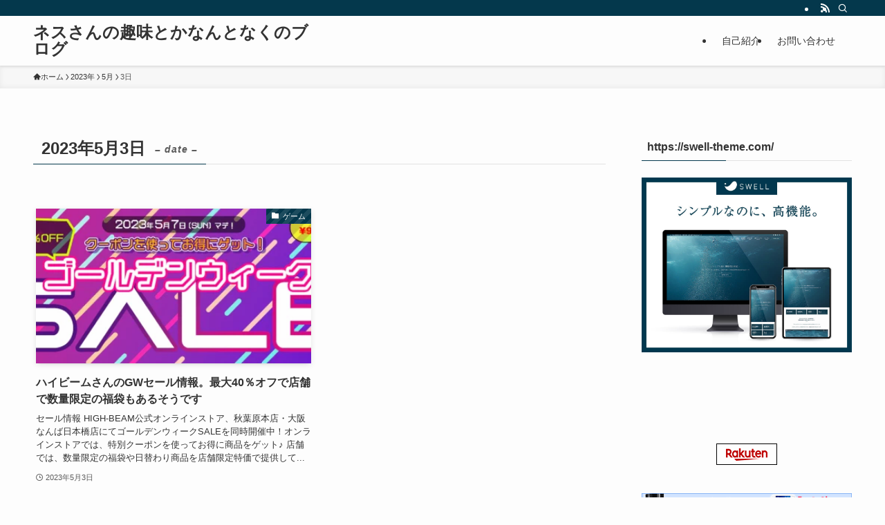

--- FILE ---
content_type: text/html; charset=UTF-8
request_url: https://nesskun1231.com/2023/05/03
body_size: 17805
content:
<!DOCTYPE html>
<html lang="ja" data-loaded="false" data-scrolled="false" data-spmenu="closed">
<head>
<meta charset="utf-8">
<meta name="format-detection" content="telephone=no">
<meta http-equiv="X-UA-Compatible" content="IE=edge">
<meta name="viewport" content="width=device-width, viewport-fit=cover">
<title>2023年5月3日 | ネスさんの趣味とかなんとなくのブログ</title>
<meta name='robots' content='max-image-preview:large' />
<link rel="alternate" type="application/rss+xml" title="ネスさんの趣味とかなんとなくのブログ &raquo; フィード" href="https://nesskun1231.com/feed" />
<link rel="alternate" type="application/rss+xml" title="ネスさんの趣味とかなんとなくのブログ &raquo; コメントフィード" href="https://nesskun1231.com/comments/feed" />

<!-- SEO SIMPLE PACK 3.6.2 -->
<meta name="robots" content="noindex">
<meta name="description" content="2023年5月3日の記事一覧ページです。">
<link rel="canonical" href="https://nesskun1231.com/2023/05/03">
<meta property="og:locale" content="ja_JP">
<meta property="og:type" content="website">
<meta property="og:title" content="2023年5月3日 | ネスさんの趣味とかなんとなくのブログ">
<meta property="og:description" content="2023年5月3日の記事一覧ページです。">
<meta property="og:url" content="https://nesskun1231.com/2023/05/03">
<meta property="og:site_name" content="ネスさんの趣味とかなんとなくのブログ">
<meta name="twitter:card" content="summary">
<!-- Google Analytics (gtag.js) -->
<script async src="https://www.googletagmanager.com/gtag/js?id=G-GQXTD2HYE5"></script>
<script>
	window.dataLayer = window.dataLayer || [];
	function gtag(){dataLayer.push(arguments);}
	gtag("js", new Date());
	gtag("config", "G-GQXTD2HYE5");
</script>
	<!-- / SEO SIMPLE PACK -->

<style id='wp-img-auto-sizes-contain-inline-css' type='text/css'>
img:is([sizes=auto i],[sizes^="auto," i]){contain-intrinsic-size:3000px 1500px}
/*# sourceURL=wp-img-auto-sizes-contain-inline-css */
</style>
<style id='wp-block-library-inline-css' type='text/css'>
:root{--wp-block-synced-color:#7a00df;--wp-block-synced-color--rgb:122,0,223;--wp-bound-block-color:var(--wp-block-synced-color);--wp-editor-canvas-background:#ddd;--wp-admin-theme-color:#007cba;--wp-admin-theme-color--rgb:0,124,186;--wp-admin-theme-color-darker-10:#006ba1;--wp-admin-theme-color-darker-10--rgb:0,107,160.5;--wp-admin-theme-color-darker-20:#005a87;--wp-admin-theme-color-darker-20--rgb:0,90,135;--wp-admin-border-width-focus:2px}@media (min-resolution:192dpi){:root{--wp-admin-border-width-focus:1.5px}}.wp-element-button{cursor:pointer}:root .has-very-light-gray-background-color{background-color:#eee}:root .has-very-dark-gray-background-color{background-color:#313131}:root .has-very-light-gray-color{color:#eee}:root .has-very-dark-gray-color{color:#313131}:root .has-vivid-green-cyan-to-vivid-cyan-blue-gradient-background{background:linear-gradient(135deg,#00d084,#0693e3)}:root .has-purple-crush-gradient-background{background:linear-gradient(135deg,#34e2e4,#4721fb 50%,#ab1dfe)}:root .has-hazy-dawn-gradient-background{background:linear-gradient(135deg,#faaca8,#dad0ec)}:root .has-subdued-olive-gradient-background{background:linear-gradient(135deg,#fafae1,#67a671)}:root .has-atomic-cream-gradient-background{background:linear-gradient(135deg,#fdd79a,#004a59)}:root .has-nightshade-gradient-background{background:linear-gradient(135deg,#330968,#31cdcf)}:root .has-midnight-gradient-background{background:linear-gradient(135deg,#020381,#2874fc)}:root{--wp--preset--font-size--normal:16px;--wp--preset--font-size--huge:42px}.has-regular-font-size{font-size:1em}.has-larger-font-size{font-size:2.625em}.has-normal-font-size{font-size:var(--wp--preset--font-size--normal)}.has-huge-font-size{font-size:var(--wp--preset--font-size--huge)}.has-text-align-center{text-align:center}.has-text-align-left{text-align:left}.has-text-align-right{text-align:right}.has-fit-text{white-space:nowrap!important}#end-resizable-editor-section{display:none}.aligncenter{clear:both}.items-justified-left{justify-content:flex-start}.items-justified-center{justify-content:center}.items-justified-right{justify-content:flex-end}.items-justified-space-between{justify-content:space-between}.screen-reader-text{border:0;clip-path:inset(50%);height:1px;margin:-1px;overflow:hidden;padding:0;position:absolute;width:1px;word-wrap:normal!important}.screen-reader-text:focus{background-color:#ddd;clip-path:none;color:#444;display:block;font-size:1em;height:auto;left:5px;line-height:normal;padding:15px 23px 14px;text-decoration:none;top:5px;width:auto;z-index:100000}html :where(.has-border-color){border-style:solid}html :where([style*=border-top-color]){border-top-style:solid}html :where([style*=border-right-color]){border-right-style:solid}html :where([style*=border-bottom-color]){border-bottom-style:solid}html :where([style*=border-left-color]){border-left-style:solid}html :where([style*=border-width]){border-style:solid}html :where([style*=border-top-width]){border-top-style:solid}html :where([style*=border-right-width]){border-right-style:solid}html :where([style*=border-bottom-width]){border-bottom-style:solid}html :where([style*=border-left-width]){border-left-style:solid}html :where(img[class*=wp-image-]){height:auto;max-width:100%}:where(figure){margin:0 0 1em}html :where(.is-position-sticky){--wp-admin--admin-bar--position-offset:var(--wp-admin--admin-bar--height,0px)}@media screen and (max-width:600px){html :where(.is-position-sticky){--wp-admin--admin-bar--position-offset:0px}}

/*# sourceURL=wp-block-library-inline-css */
</style><style id='global-styles-inline-css' type='text/css'>
:root{--wp--preset--aspect-ratio--square: 1;--wp--preset--aspect-ratio--4-3: 4/3;--wp--preset--aspect-ratio--3-4: 3/4;--wp--preset--aspect-ratio--3-2: 3/2;--wp--preset--aspect-ratio--2-3: 2/3;--wp--preset--aspect-ratio--16-9: 16/9;--wp--preset--aspect-ratio--9-16: 9/16;--wp--preset--color--black: #000;--wp--preset--color--cyan-bluish-gray: #abb8c3;--wp--preset--color--white: #fff;--wp--preset--color--pale-pink: #f78da7;--wp--preset--color--vivid-red: #cf2e2e;--wp--preset--color--luminous-vivid-orange: #ff6900;--wp--preset--color--luminous-vivid-amber: #fcb900;--wp--preset--color--light-green-cyan: #7bdcb5;--wp--preset--color--vivid-green-cyan: #00d084;--wp--preset--color--pale-cyan-blue: #8ed1fc;--wp--preset--color--vivid-cyan-blue: #0693e3;--wp--preset--color--vivid-purple: #9b51e0;--wp--preset--color--swl-main: var(--color_main);--wp--preset--color--swl-main-thin: var(--color_main_thin);--wp--preset--color--swl-gray: var(--color_gray);--wp--preset--color--swl-deep-01: var(--color_deep01);--wp--preset--color--swl-deep-02: var(--color_deep02);--wp--preset--color--swl-deep-03: var(--color_deep03);--wp--preset--color--swl-deep-04: var(--color_deep04);--wp--preset--color--swl-pale-01: var(--color_pale01);--wp--preset--color--swl-pale-02: var(--color_pale02);--wp--preset--color--swl-pale-03: var(--color_pale03);--wp--preset--color--swl-pale-04: var(--color_pale04);--wp--preset--gradient--vivid-cyan-blue-to-vivid-purple: linear-gradient(135deg,rgb(6,147,227) 0%,rgb(155,81,224) 100%);--wp--preset--gradient--light-green-cyan-to-vivid-green-cyan: linear-gradient(135deg,rgb(122,220,180) 0%,rgb(0,208,130) 100%);--wp--preset--gradient--luminous-vivid-amber-to-luminous-vivid-orange: linear-gradient(135deg,rgb(252,185,0) 0%,rgb(255,105,0) 100%);--wp--preset--gradient--luminous-vivid-orange-to-vivid-red: linear-gradient(135deg,rgb(255,105,0) 0%,rgb(207,46,46) 100%);--wp--preset--gradient--very-light-gray-to-cyan-bluish-gray: linear-gradient(135deg,rgb(238,238,238) 0%,rgb(169,184,195) 100%);--wp--preset--gradient--cool-to-warm-spectrum: linear-gradient(135deg,rgb(74,234,220) 0%,rgb(151,120,209) 20%,rgb(207,42,186) 40%,rgb(238,44,130) 60%,rgb(251,105,98) 80%,rgb(254,248,76) 100%);--wp--preset--gradient--blush-light-purple: linear-gradient(135deg,rgb(255,206,236) 0%,rgb(152,150,240) 100%);--wp--preset--gradient--blush-bordeaux: linear-gradient(135deg,rgb(254,205,165) 0%,rgb(254,45,45) 50%,rgb(107,0,62) 100%);--wp--preset--gradient--luminous-dusk: linear-gradient(135deg,rgb(255,203,112) 0%,rgb(199,81,192) 50%,rgb(65,88,208) 100%);--wp--preset--gradient--pale-ocean: linear-gradient(135deg,rgb(255,245,203) 0%,rgb(182,227,212) 50%,rgb(51,167,181) 100%);--wp--preset--gradient--electric-grass: linear-gradient(135deg,rgb(202,248,128) 0%,rgb(113,206,126) 100%);--wp--preset--gradient--midnight: linear-gradient(135deg,rgb(2,3,129) 0%,rgb(40,116,252) 100%);--wp--preset--font-size--small: 0.9em;--wp--preset--font-size--medium: 1.1em;--wp--preset--font-size--large: 1.25em;--wp--preset--font-size--x-large: 42px;--wp--preset--font-size--xs: 0.75em;--wp--preset--font-size--huge: 1.6em;--wp--preset--spacing--20: 0.44rem;--wp--preset--spacing--30: 0.67rem;--wp--preset--spacing--40: 1rem;--wp--preset--spacing--50: 1.5rem;--wp--preset--spacing--60: 2.25rem;--wp--preset--spacing--70: 3.38rem;--wp--preset--spacing--80: 5.06rem;--wp--preset--shadow--natural: 6px 6px 9px rgba(0, 0, 0, 0.2);--wp--preset--shadow--deep: 12px 12px 50px rgba(0, 0, 0, 0.4);--wp--preset--shadow--sharp: 6px 6px 0px rgba(0, 0, 0, 0.2);--wp--preset--shadow--outlined: 6px 6px 0px -3px rgb(255, 255, 255), 6px 6px rgb(0, 0, 0);--wp--preset--shadow--crisp: 6px 6px 0px rgb(0, 0, 0);}:where(.is-layout-flex){gap: 0.5em;}:where(.is-layout-grid){gap: 0.5em;}body .is-layout-flex{display: flex;}.is-layout-flex{flex-wrap: wrap;align-items: center;}.is-layout-flex > :is(*, div){margin: 0;}body .is-layout-grid{display: grid;}.is-layout-grid > :is(*, div){margin: 0;}:where(.wp-block-columns.is-layout-flex){gap: 2em;}:where(.wp-block-columns.is-layout-grid){gap: 2em;}:where(.wp-block-post-template.is-layout-flex){gap: 1.25em;}:where(.wp-block-post-template.is-layout-grid){gap: 1.25em;}.has-black-color{color: var(--wp--preset--color--black) !important;}.has-cyan-bluish-gray-color{color: var(--wp--preset--color--cyan-bluish-gray) !important;}.has-white-color{color: var(--wp--preset--color--white) !important;}.has-pale-pink-color{color: var(--wp--preset--color--pale-pink) !important;}.has-vivid-red-color{color: var(--wp--preset--color--vivid-red) !important;}.has-luminous-vivid-orange-color{color: var(--wp--preset--color--luminous-vivid-orange) !important;}.has-luminous-vivid-amber-color{color: var(--wp--preset--color--luminous-vivid-amber) !important;}.has-light-green-cyan-color{color: var(--wp--preset--color--light-green-cyan) !important;}.has-vivid-green-cyan-color{color: var(--wp--preset--color--vivid-green-cyan) !important;}.has-pale-cyan-blue-color{color: var(--wp--preset--color--pale-cyan-blue) !important;}.has-vivid-cyan-blue-color{color: var(--wp--preset--color--vivid-cyan-blue) !important;}.has-vivid-purple-color{color: var(--wp--preset--color--vivid-purple) !important;}.has-black-background-color{background-color: var(--wp--preset--color--black) !important;}.has-cyan-bluish-gray-background-color{background-color: var(--wp--preset--color--cyan-bluish-gray) !important;}.has-white-background-color{background-color: var(--wp--preset--color--white) !important;}.has-pale-pink-background-color{background-color: var(--wp--preset--color--pale-pink) !important;}.has-vivid-red-background-color{background-color: var(--wp--preset--color--vivid-red) !important;}.has-luminous-vivid-orange-background-color{background-color: var(--wp--preset--color--luminous-vivid-orange) !important;}.has-luminous-vivid-amber-background-color{background-color: var(--wp--preset--color--luminous-vivid-amber) !important;}.has-light-green-cyan-background-color{background-color: var(--wp--preset--color--light-green-cyan) !important;}.has-vivid-green-cyan-background-color{background-color: var(--wp--preset--color--vivid-green-cyan) !important;}.has-pale-cyan-blue-background-color{background-color: var(--wp--preset--color--pale-cyan-blue) !important;}.has-vivid-cyan-blue-background-color{background-color: var(--wp--preset--color--vivid-cyan-blue) !important;}.has-vivid-purple-background-color{background-color: var(--wp--preset--color--vivid-purple) !important;}.has-black-border-color{border-color: var(--wp--preset--color--black) !important;}.has-cyan-bluish-gray-border-color{border-color: var(--wp--preset--color--cyan-bluish-gray) !important;}.has-white-border-color{border-color: var(--wp--preset--color--white) !important;}.has-pale-pink-border-color{border-color: var(--wp--preset--color--pale-pink) !important;}.has-vivid-red-border-color{border-color: var(--wp--preset--color--vivid-red) !important;}.has-luminous-vivid-orange-border-color{border-color: var(--wp--preset--color--luminous-vivid-orange) !important;}.has-luminous-vivid-amber-border-color{border-color: var(--wp--preset--color--luminous-vivid-amber) !important;}.has-light-green-cyan-border-color{border-color: var(--wp--preset--color--light-green-cyan) !important;}.has-vivid-green-cyan-border-color{border-color: var(--wp--preset--color--vivid-green-cyan) !important;}.has-pale-cyan-blue-border-color{border-color: var(--wp--preset--color--pale-cyan-blue) !important;}.has-vivid-cyan-blue-border-color{border-color: var(--wp--preset--color--vivid-cyan-blue) !important;}.has-vivid-purple-border-color{border-color: var(--wp--preset--color--vivid-purple) !important;}.has-vivid-cyan-blue-to-vivid-purple-gradient-background{background: var(--wp--preset--gradient--vivid-cyan-blue-to-vivid-purple) !important;}.has-light-green-cyan-to-vivid-green-cyan-gradient-background{background: var(--wp--preset--gradient--light-green-cyan-to-vivid-green-cyan) !important;}.has-luminous-vivid-amber-to-luminous-vivid-orange-gradient-background{background: var(--wp--preset--gradient--luminous-vivid-amber-to-luminous-vivid-orange) !important;}.has-luminous-vivid-orange-to-vivid-red-gradient-background{background: var(--wp--preset--gradient--luminous-vivid-orange-to-vivid-red) !important;}.has-very-light-gray-to-cyan-bluish-gray-gradient-background{background: var(--wp--preset--gradient--very-light-gray-to-cyan-bluish-gray) !important;}.has-cool-to-warm-spectrum-gradient-background{background: var(--wp--preset--gradient--cool-to-warm-spectrum) !important;}.has-blush-light-purple-gradient-background{background: var(--wp--preset--gradient--blush-light-purple) !important;}.has-blush-bordeaux-gradient-background{background: var(--wp--preset--gradient--blush-bordeaux) !important;}.has-luminous-dusk-gradient-background{background: var(--wp--preset--gradient--luminous-dusk) !important;}.has-pale-ocean-gradient-background{background: var(--wp--preset--gradient--pale-ocean) !important;}.has-electric-grass-gradient-background{background: var(--wp--preset--gradient--electric-grass) !important;}.has-midnight-gradient-background{background: var(--wp--preset--gradient--midnight) !important;}.has-small-font-size{font-size: var(--wp--preset--font-size--small) !important;}.has-medium-font-size{font-size: var(--wp--preset--font-size--medium) !important;}.has-large-font-size{font-size: var(--wp--preset--font-size--large) !important;}.has-x-large-font-size{font-size: var(--wp--preset--font-size--x-large) !important;}
/*# sourceURL=global-styles-inline-css */
</style>

<link rel='stylesheet' id='swell-icons-css' href='https://nesskun1231.com/wp-content/themes/swell/build/css/swell-icons.css?ver=2.16.0' type='text/css' media='all' />
<link rel='stylesheet' id='main_style-css' href='https://nesskun1231.com/wp-content/themes/swell/build/css/main.css?ver=2.16.0' type='text/css' media='all' />
<link rel='stylesheet' id='swell_blocks-css' href='https://nesskun1231.com/wp-content/themes/swell/build/css/blocks.css?ver=2.16.0' type='text/css' media='all' />
<style id='swell_custom-inline-css' type='text/css'>
:root{--swl-fz--content:4vw;--swl-font_family:"游ゴシック体", "Yu Gothic", YuGothic, "Hiragino Kaku Gothic ProN", "Hiragino Sans", Meiryo, sans-serif;--swl-font_weight:500;--color_main:#04384c;--color_text:#333;--color_link:#1176d4;--color_htag:#04384c;--color_bg:#fdfdfd;--color_gradient1:#d8ffff;--color_gradient2:#87e7ff;--color_main_thin:rgba(5, 70, 95, 0.05 );--color_main_dark:rgba(3, 42, 57, 1 );--color_list_check:#04384c;--color_list_num:#04384c;--color_list_good:#86dd7b;--color_list_triangle:#f4e03a;--color_list_bad:#f36060;--color_faq_q:#d55656;--color_faq_a:#6599b7;--color_icon_good:#3cd250;--color_icon_good_bg:#ecffe9;--color_icon_bad:#4b73eb;--color_icon_bad_bg:#eafaff;--color_icon_info:#f578b4;--color_icon_info_bg:#fff0fa;--color_icon_announce:#ffa537;--color_icon_announce_bg:#fff5f0;--color_icon_pen:#7a7a7a;--color_icon_pen_bg:#f7f7f7;--color_icon_book:#787364;--color_icon_book_bg:#f8f6ef;--color_icon_point:#ffa639;--color_icon_check:#86d67c;--color_icon_batsu:#f36060;--color_icon_hatena:#5295cc;--color_icon_caution:#f7da38;--color_icon_memo:#84878a;--color_deep01:#e44141;--color_deep02:#3d79d5;--color_deep03:#63a84d;--color_deep04:#f09f4d;--color_pale01:#fff2f0;--color_pale02:#f3f8fd;--color_pale03:#f1f9ee;--color_pale04:#fdf9ee;--color_mark_blue:#b7e3ff;--color_mark_green:#bdf9c3;--color_mark_yellow:#fcf69f;--color_mark_orange:#ffddbc;--border01:solid 1px var(--color_main);--border02:double 4px var(--color_main);--border03:dashed 2px var(--color_border);--border04:solid 4px var(--color_gray);--card_posts_thumb_ratio:56.25%;--list_posts_thumb_ratio:61.805%;--big_posts_thumb_ratio:56.25%;--thumb_posts_thumb_ratio:61.805%;--blogcard_thumb_ratio:56.25%;--color_header_bg:#fdfdfd;--color_header_text:#333;--color_footer_bg:#fdfdfd;--color_footer_text:#333;--container_size:1200px;--article_size:900px;--logo_size_sp:48px;--logo_size_pc:40px;--logo_size_pcfix:32px;}.swl-cell-bg[data-icon="doubleCircle"]{--cell-icon-color:#ffc977}.swl-cell-bg[data-icon="circle"]{--cell-icon-color:#94e29c}.swl-cell-bg[data-icon="triangle"]{--cell-icon-color:#eeda2f}.swl-cell-bg[data-icon="close"]{--cell-icon-color:#ec9191}.swl-cell-bg[data-icon="hatena"]{--cell-icon-color:#93c9da}.swl-cell-bg[data-icon="check"]{--cell-icon-color:#94e29c}.swl-cell-bg[data-icon="line"]{--cell-icon-color:#9b9b9b}.cap_box[data-colset="col1"]{--capbox-color:#f59b5f;--capbox-color--bg:#fff8eb}.cap_box[data-colset="col2"]{--capbox-color:#5fb9f5;--capbox-color--bg:#edf5ff}.cap_box[data-colset="col3"]{--capbox-color:#2fcd90;--capbox-color--bg:#eafaf2}.red_{--the-btn-color:#f74a4a;--the-btn-color2:#ffbc49;--the-solid-shadow: rgba(185, 56, 56, 1 )}.blue_{--the-btn-color:#338df4;--the-btn-color2:#35eaff;--the-solid-shadow: rgba(38, 106, 183, 1 )}.green_{--the-btn-color:#62d847;--the-btn-color2:#7bf7bd;--the-solid-shadow: rgba(74, 162, 53, 1 )}.is-style-btn_normal{--the-btn-radius:80px}.is-style-btn_solid{--the-btn-radius:80px}.is-style-btn_shiny{--the-btn-radius:80px}.is-style-btn_line{--the-btn-radius:80px}.post_content blockquote{padding:1.5em 2em 1.5em 3em}.post_content blockquote::before{content:"";display:block;width:5px;height:calc(100% - 3em);top:1.5em;left:1.5em;border-left:solid 1px rgba(180,180,180,.75);border-right:solid 1px rgba(180,180,180,.75);}.mark_blue{background:-webkit-linear-gradient(transparent 64%,var(--color_mark_blue) 0%);background:linear-gradient(transparent 64%,var(--color_mark_blue) 0%)}.mark_green{background:-webkit-linear-gradient(transparent 64%,var(--color_mark_green) 0%);background:linear-gradient(transparent 64%,var(--color_mark_green) 0%)}.mark_yellow{background:-webkit-linear-gradient(transparent 64%,var(--color_mark_yellow) 0%);background:linear-gradient(transparent 64%,var(--color_mark_yellow) 0%)}.mark_orange{background:-webkit-linear-gradient(transparent 64%,var(--color_mark_orange) 0%);background:linear-gradient(transparent 64%,var(--color_mark_orange) 0%)}[class*="is-style-icon_"]{color:#333;border-width:0}[class*="is-style-big_icon_"]{border-width:2px;border-style:solid}[data-col="gray"] .c-balloon__text{background:#f7f7f7;border-color:#ccc}[data-col="gray"] .c-balloon__before{border-right-color:#f7f7f7}[data-col="green"] .c-balloon__text{background:#d1f8c2;border-color:#9ddd93}[data-col="green"] .c-balloon__before{border-right-color:#d1f8c2}[data-col="blue"] .c-balloon__text{background:#e2f6ff;border-color:#93d2f0}[data-col="blue"] .c-balloon__before{border-right-color:#e2f6ff}[data-col="red"] .c-balloon__text{background:#ffebeb;border-color:#f48789}[data-col="red"] .c-balloon__before{border-right-color:#ffebeb}[data-col="yellow"] .c-balloon__text{background:#f9f7d2;border-color:#fbe593}[data-col="yellow"] .c-balloon__before{border-right-color:#f9f7d2}.-type-list2 .p-postList__body::after,.-type-big .p-postList__body::after{content: "READ MORE »";}.c-postThumb__cat{background-color:#04384c;color:#fff;background-image: repeating-linear-gradient(-45deg,rgba(255,255,255,.1),rgba(255,255,255,.1) 6px,transparent 6px,transparent 12px)}.post_content h2:where(:not([class^="swell-block-"]):not(.faq_q):not(.p-postList__title)){background:var(--color_htag);padding:.75em 1em;color:#fff}.post_content h2:where(:not([class^="swell-block-"]):not(.faq_q):not(.p-postList__title))::before{position:absolute;display:block;pointer-events:none;content:"";top:-4px;left:0;width:100%;height:calc(100% + 4px);box-sizing:content-box;border-top:solid 2px var(--color_htag);border-bottom:solid 2px var(--color_htag)}.post_content h3:where(:not([class^="swell-block-"]):not(.faq_q):not(.p-postList__title)){padding:0 .5em .5em}.post_content h3:where(:not([class^="swell-block-"]):not(.faq_q):not(.p-postList__title))::before{content:"";width:100%;height:2px;background: repeating-linear-gradient(90deg, var(--color_htag) 0%, var(--color_htag) 29.3%, rgba(150,150,150,.2) 29.3%, rgba(150,150,150,.2) 100%)}.post_content h4:where(:not([class^="swell-block-"]):not(.faq_q):not(.p-postList__title)){padding:0 0 0 16px;border-left:solid 2px var(--color_htag)}.l-header{box-shadow: 0 1px 4px rgba(0,0,0,.12)}.l-header__bar{color:#fff;background:var(--color_main)}.l-header__menuBtn{order:1}.l-header__customBtn{order:3}.c-gnav a::after{background:var(--color_main);width:100%;height:2px;transform:scaleX(0)}.p-spHeadMenu .menu-item.-current{border-bottom-color:var(--color_main)}.c-gnav > li:hover > a::after,.c-gnav > .-current > a::after{transform: scaleX(1)}.c-gnav .sub-menu{color:#333;background:#fff}.l-fixHeader::before{opacity:1}#pagetop{border-radius:50%}.c-widget__title.-spmenu{padding:.5em .75em;border-radius:var(--swl-radius--2, 0px);background:var(--color_main);color:#fff;}.c-widget__title.-footer{padding:.5em}.c-widget__title.-footer::before{content:"";bottom:0;left:0;width:40%;z-index:1;background:var(--color_main)}.c-widget__title.-footer::after{content:"";bottom:0;left:0;width:100%;background:var(--color_border)}.c-secTitle{border-left:solid 2px var(--color_main);padding:0em .75em}.p-spMenu{color:#333}.p-spMenu__inner::before{background:#fdfdfd;opacity:1}.p-spMenu__overlay{background:#000;opacity:0.6}[class*="page-numbers"]{color:#fff;background-color:#dedede}a{text-decoration: none}.l-topTitleArea.c-filterLayer::before{background-color:#000;opacity:0.2;content:""}@media screen and (min-width: 960px){:root{}}@media screen and (max-width: 959px){:root{}.l-header__logo{order:2;text-align:center}}@media screen and (min-width: 600px){:root{--swl-fz--content:16px;}}@media screen and (max-width: 599px){:root{}}@media (min-width: 1108px) {.alignwide{left:-100px;width:calc(100% + 200px);}}@media (max-width: 1108px) {.-sidebar-off .swell-block-fullWide__inner.l-container .alignwide{left:0px;width:100%;}}.l-fixHeader .l-fixHeader__gnav{order:0}[data-scrolled=true] .l-fixHeader[data-ready]{opacity:1;-webkit-transform:translateY(0)!important;transform:translateY(0)!important;visibility:visible}.-body-solid .l-fixHeader{box-shadow:0 2px 4px var(--swl-color_shadow)}.l-fixHeader__inner{align-items:stretch;color:var(--color_header_text);display:flex;padding-bottom:0;padding-top:0;position:relative;z-index:1}.l-fixHeader__logo{align-items:center;display:flex;line-height:1;margin-right:24px;order:0;padding:16px 0}.is-style-btn_normal a,.is-style-btn_shiny a{box-shadow:var(--swl-btn_shadow)}.c-shareBtns__btn,.is-style-balloon>.c-tabList .c-tabList__button,.p-snsCta,[class*=page-numbers]{box-shadow:var(--swl-box_shadow)}.p-articleThumb__img,.p-articleThumb__youtube{box-shadow:var(--swl-img_shadow)}.p-pickupBanners__item .c-bannerLink,.p-postList__thumb{box-shadow:0 2px 8px rgba(0,0,0,.1),0 4px 4px -4px rgba(0,0,0,.1)}.p-postList.-w-ranking li:before{background-image:repeating-linear-gradient(-45deg,hsla(0,0%,100%,.1),hsla(0,0%,100%,.1) 6px,transparent 0,transparent 12px);box-shadow:1px 1px 4px rgba(0,0,0,.2)}.l-header__bar{position:relative;width:100%}.l-header__bar .c-catchphrase{color:inherit;font-size:12px;letter-spacing:var(--swl-letter_spacing,.2px);line-height:14px;margin-right:auto;overflow:hidden;padding:4px 0;white-space:nowrap;width:50%}.l-header__bar .c-iconList .c-iconList__link{margin:0;padding:4px 6px}.l-header__barInner{align-items:center;display:flex;justify-content:flex-end}@media (min-width:960px){.-series .l-header__inner{align-items:stretch;display:flex}.-series .l-header__logo{align-items:center;display:flex;flex-wrap:wrap;margin-right:24px;padding:16px 0}.-series .l-header__logo .c-catchphrase{font-size:13px;padding:4px 0}.-series .c-headLogo{margin-right:16px}.-series-right .l-header__inner{justify-content:space-between}.-series-right .c-gnavWrap{margin-left:auto}.-series-right .w-header{margin-left:12px}.-series-left .w-header{margin-left:auto}}@media (min-width:960px) and (min-width:600px){.-series .c-headLogo{max-width:400px}}.c-gnav .sub-menu a:before,.c-listMenu a:before{-webkit-font-smoothing:antialiased;-moz-osx-font-smoothing:grayscale;font-family:icomoon!important;font-style:normal;font-variant:normal;font-weight:400;line-height:1;text-transform:none}.c-submenuToggleBtn{display:none}.c-listMenu a{padding:.75em 1em .75em 1.5em;transition:padding .25s}.c-listMenu a:hover{padding-left:1.75em;padding-right:.75em}.c-gnav .sub-menu a:before,.c-listMenu a:before{color:inherit;content:"\e921";display:inline-block;left:2px;position:absolute;top:50%;-webkit-transform:translateY(-50%);transform:translateY(-50%);vertical-align:middle}.widget_categories>ul>.cat-item>a,.wp-block-categories-list>li>a{padding-left:1.75em}.c-listMenu .children,.c-listMenu .sub-menu{margin:0}.c-listMenu .children a,.c-listMenu .sub-menu a{font-size:.9em;padding-left:2.5em}.c-listMenu .children a:before,.c-listMenu .sub-menu a:before{left:1em}.c-listMenu .children a:hover,.c-listMenu .sub-menu a:hover{padding-left:2.75em}.c-listMenu .children ul a,.c-listMenu .sub-menu ul a{padding-left:3.25em}.c-listMenu .children ul a:before,.c-listMenu .sub-menu ul a:before{left:1.75em}.c-listMenu .children ul a:hover,.c-listMenu .sub-menu ul a:hover{padding-left:3.5em}.c-gnav li:hover>.sub-menu{opacity:1;visibility:visible}.c-gnav .sub-menu:before{background:inherit;content:"";height:100%;left:0;position:absolute;top:0;width:100%;z-index:0}.c-gnav .sub-menu .sub-menu{left:100%;top:0;z-index:-1}.c-gnav .sub-menu a{padding-left:2em}.c-gnav .sub-menu a:before{left:.5em}.c-gnav .sub-menu a:hover .ttl{left:4px}:root{--color_content_bg:var(--color_bg);}.c-widget__title.-side{padding:.5em}.c-widget__title.-side::before{content:"";bottom:0;left:0;width:40%;z-index:1;background:var(--color_main)}.c-widget__title.-side::after{content:"";bottom:0;left:0;width:100%;background:var(--color_border)}@media screen and (min-width: 960px){:root{}}@media screen and (max-width: 959px){:root{}}@media screen and (min-width: 600px){:root{}}@media screen and (max-width: 599px){:root{}}.swell-block-fullWide__inner.l-container{--swl-fw_inner_pad:var(--swl-pad_container,0px)}@media (min-width:960px){.-sidebar-on .l-content .alignfull,.-sidebar-on .l-content .alignwide{left:-16px;width:calc(100% + 32px)}.swell-block-fullWide__inner.l-article{--swl-fw_inner_pad:var(--swl-pad_post_content,0px)}.-sidebar-on .swell-block-fullWide__inner .alignwide{left:0;width:100%}.-sidebar-on .swell-block-fullWide__inner .alignfull{left:calc(0px - var(--swl-fw_inner_pad, 0))!important;margin-left:0!important;margin-right:0!important;width:calc(100% + var(--swl-fw_inner_pad, 0)*2)!important}}
/*# sourceURL=swell_custom-inline-css */
</style>
<link rel='stylesheet' id='swell-loaded-animation-css' href='https://nesskun1231.com/wp-content/themes/swell/build/css/modules/loaded-animation.css?ver=2.16.0' type='text/css' media='all' />
<link rel='stylesheet' id='swell-parts/footer-css' href='https://nesskun1231.com/wp-content/themes/swell/build/css/modules/parts/footer.css?ver=2.16.0' type='text/css' media='all' />
<link rel='stylesheet' id='swell-page/archive-css' href='https://nesskun1231.com/wp-content/themes/swell/build/css/modules/page/archive.css?ver=2.16.0' type='text/css' media='all' />
<style id='classic-theme-styles-inline-css' type='text/css'>
/*! This file is auto-generated */
.wp-block-button__link{color:#fff;background-color:#32373c;border-radius:9999px;box-shadow:none;text-decoration:none;padding:calc(.667em + 2px) calc(1.333em + 2px);font-size:1.125em}.wp-block-file__button{background:#32373c;color:#fff;text-decoration:none}
/*# sourceURL=/wp-includes/css/classic-themes.min.css */
</style>
<link rel='stylesheet' id='contact-form-7-css' href='https://nesskun1231.com/wp-content/plugins/contact-form-7/includes/css/styles.css?ver=6.1.4' type='text/css' media='all' />
<link rel='stylesheet' id='yyi_rinker_stylesheet-css' href='https://nesskun1231.com/wp-content/plugins/yyi-rinker/css/style.css?v=1.12.0&#038;ver=6.9' type='text/css' media='all' />
<link rel='stylesheet' id='pochipp-front-css' href='https://nesskun1231.com/wp-content/plugins/pochipp/dist/css/style.css?ver=1.18.3' type='text/css' media='all' />
<script type="text/javascript" src="https://nesskun1231.com/wp-includes/js/jquery/jquery.min.js?ver=3.7.1" id="jquery-core-js"></script>
<script type="text/javascript" src="https://nesskun1231.com/wp-content/plugins/yyi-rinker/js/event-tracking.js?v=1.12.0" id="yyi_rinker_event_tracking_script-js"></script>

<noscript><link href="https://nesskun1231.com/wp-content/themes/swell/build/css/noscript.css" rel="stylesheet"></noscript>
<link rel="https://api.w.org/" href="https://nesskun1231.com/wp-json/" /><style>
.yyi-rinker-images {
    display: flex;
    justify-content: center;
    align-items: center;
    position: relative;

}
div.yyi-rinker-image img.yyi-rinker-main-img.hidden {
    display: none;
}

.yyi-rinker-images-arrow {
    cursor: pointer;
    position: absolute;
    top: 50%;
    display: block;
    margin-top: -11px;
    opacity: 0.6;
    width: 22px;
}

.yyi-rinker-images-arrow-left{
    left: -10px;
}
.yyi-rinker-images-arrow-right{
    right: -10px;
}

.yyi-rinker-images-arrow-left.hidden {
    display: none;
}

.yyi-rinker-images-arrow-right.hidden {
    display: none;
}
div.yyi-rinker-contents.yyi-rinker-design-tate  div.yyi-rinker-box{
    flex-direction: column;
}

div.yyi-rinker-contents.yyi-rinker-design-slim div.yyi-rinker-box .yyi-rinker-links {
    flex-direction: column;
}

div.yyi-rinker-contents.yyi-rinker-design-slim div.yyi-rinker-info {
    width: 100%;
}

div.yyi-rinker-contents.yyi-rinker-design-slim .yyi-rinker-title {
    text-align: center;
}

div.yyi-rinker-contents.yyi-rinker-design-slim .yyi-rinker-links {
    text-align: center;
}
div.yyi-rinker-contents.yyi-rinker-design-slim .yyi-rinker-image {
    margin: auto;
}

div.yyi-rinker-contents.yyi-rinker-design-slim div.yyi-rinker-info ul.yyi-rinker-links li {
	align-self: stretch;
}
div.yyi-rinker-contents.yyi-rinker-design-slim div.yyi-rinker-box div.yyi-rinker-info {
	padding: 0;
}
div.yyi-rinker-contents.yyi-rinker-design-slim div.yyi-rinker-box {
	flex-direction: column;
	padding: 14px 5px 0;
}

.yyi-rinker-design-slim div.yyi-rinker-box div.yyi-rinker-info {
	text-align: center;
}

.yyi-rinker-design-slim div.price-box span.price {
	display: block;
}

div.yyi-rinker-contents.yyi-rinker-design-slim div.yyi-rinker-info div.yyi-rinker-title a{
	font-size:16px;
}

div.yyi-rinker-contents.yyi-rinker-design-slim ul.yyi-rinker-links li.amazonkindlelink:before,  div.yyi-rinker-contents.yyi-rinker-design-slim ul.yyi-rinker-links li.amazonlink:before,  div.yyi-rinker-contents.yyi-rinker-design-slim ul.yyi-rinker-links li.rakutenlink:before, div.yyi-rinker-contents.yyi-rinker-design-slim ul.yyi-rinker-links li.yahoolink:before, div.yyi-rinker-contents.yyi-rinker-design-slim ul.yyi-rinker-links li.mercarilink:before {
	font-size:12px;
}

div.yyi-rinker-contents.yyi-rinker-design-slim ul.yyi-rinker-links li a {
	font-size: 13px;
}
.entry-content ul.yyi-rinker-links li {
	padding: 0;
}

div.yyi-rinker-contents .yyi-rinker-attention.attention_desing_right_ribbon {
    width: 89px;
    height: 91px;
    position: absolute;
    top: -1px;
    right: -1px;
    left: auto;
    overflow: hidden;
}

div.yyi-rinker-contents .yyi-rinker-attention.attention_desing_right_ribbon span {
    display: inline-block;
    width: 146px;
    position: absolute;
    padding: 4px 0;
    left: -13px;
    top: 12px;
    text-align: center;
    font-size: 12px;
    line-height: 24px;
    -webkit-transform: rotate(45deg);
    transform: rotate(45deg);
    box-shadow: 0 1px 3px rgba(0, 0, 0, 0.2);
}

div.yyi-rinker-contents .yyi-rinker-attention.attention_desing_right_ribbon {
    background: none;
}
.yyi-rinker-attention.attention_desing_right_ribbon .yyi-rinker-attention-after,
.yyi-rinker-attention.attention_desing_right_ribbon .yyi-rinker-attention-before{
display:none;
}
div.yyi-rinker-use-right_ribbon div.yyi-rinker-title {
    margin-right: 2rem;
}

				</style><!-- Pochipp -->
<style id="pchpp_custom_style">:root{--pchpp-color-inline: #069A8E;--pchpp-color-custom: #5ca250;--pchpp-color-custom-2: #8e59e4;--pchpp-color-amazon: #f99a0c;--pchpp-color-rakuten: #e0423c;--pchpp-color-yahoo: #438ee8;--pchpp-color-mercari: #3c3c3c;--pchpp-inline-bg-color: var(--pchpp-color-inline);--pchpp-inline-txt-color: #fff;--pchpp-inline-shadow: 0 1px 4px -1px rgba(0, 0, 0, 0.2);--pchpp-inline-radius: 0px;--pchpp-inline-width: auto;}</style>
<script id="pchpp_vars">window.pchppVars = {};window.pchppVars.ajaxUrl = "https://nesskun1231.com/wp-admin/admin-ajax.php";window.pchppVars.ajaxNonce = "580a4be581";</script>

<!-- / Pochipp -->
<style type="text/css">.recentcomments a{display:inline !important;padding:0 !important;margin:0 !important;}</style>
<link rel="stylesheet" href="https://nesskun1231.com/wp-content/themes/swell/build/css/print.css" media="print" >
<script data-ad-client="ca-pub-8843339877376665" async src="https://pagead2.googlesyndication.com/pagead/js/adsbygoogle.js"></script>
</head>
<body>
<div id="body_wrap" class="archive date wp-theme-swell -body-solid -index-off -sidebar-on -frame-off" >
<div id="sp_menu" class="p-spMenu -left">
	<div class="p-spMenu__inner">
		<div class="p-spMenu__closeBtn">
			<button class="c-iconBtn -menuBtn c-plainBtn" data-onclick="toggleMenu" aria-label="メニューを閉じる">
				<i class="c-iconBtn__icon icon-close-thin"></i>
			</button>
		</div>
		<div class="p-spMenu__body">
			<div class="c-widget__title -spmenu">
				MENU			</div>
			<div class="p-spMenu__nav">
				<ul class="c-spnav c-listMenu"><li class="menu-item menu-item-type-post_type menu-item-object-page menu-item-339"><a href="https://nesskun1231.com/%e8%87%aa%e5%b7%b1%e7%b4%b9%e4%bb%8b">自己紹介</a></li>
<li class="menu-item menu-item-type-post_type menu-item-object-page menu-item-338"><a href="https://nesskun1231.com/contact-us">お問い合わせ</a></li>
</ul>			</div>
					</div>
	</div>
	<div class="p-spMenu__overlay c-overlay" data-onclick="toggleMenu"></div>
</div>
<header id="header" class="l-header -series -series-right" data-spfix="1">
	<div class="l-header__bar pc_">
	<div class="l-header__barInner l-container">
		<div class="c-catchphrase"></div><ul class="c-iconList">
						<li class="c-iconList__item -rss">
						<a href="https://nesskun1231.com/feed" target="_blank" rel="noopener" class="c-iconList__link u-fz-14 hov-flash" aria-label="rss">
							<i class="c-iconList__icon icon-rss" role="presentation"></i>
						</a>
					</li>
									<li class="c-iconList__item -search">
						<button class="c-iconList__link c-plainBtn u-fz-14 hov-flash" data-onclick="toggleSearch" aria-label="検索">
							<i class="c-iconList__icon icon-search" role="presentation"></i>
						</button>
					</li>
				</ul>
	</div>
</div>
	<div class="l-header__inner l-container">
		<div class="l-header__logo">
			<div class="c-headLogo -txt"><a href="https://nesskun1231.com/" title="ネスさんの趣味とかなんとなくのブログ" class="c-headLogo__link" rel="home">ネスさんの趣味とかなんとなくのブログ</a></div>					</div>
		<nav id="gnav" class="l-header__gnav c-gnavWrap">
					<ul class="c-gnav">
			<li class="menu-item menu-item-type-post_type menu-item-object-page menu-item-339"><a href="https://nesskun1231.com/%e8%87%aa%e5%b7%b1%e7%b4%b9%e4%bb%8b"><span class="ttl">自己紹介</span></a></li>
<li class="menu-item menu-item-type-post_type menu-item-object-page menu-item-338"><a href="https://nesskun1231.com/contact-us"><span class="ttl">お問い合わせ</span></a></li>
					</ul>
			</nav>
		<div class="w-header pc_"><div class="w-header__inner"><div id="swell_ad_widget-2" class="w-header__item widget_swell_ad_widget"></div></div></div><div class="l-header__customBtn sp_">
			<button class="c-iconBtn c-plainBtn" data-onclick="toggleSearch" aria-label="検索ボタン">
			<i class="c-iconBtn__icon icon-search"></i>
					</button>
	</div>
<div class="l-header__menuBtn sp_">
	<button class="c-iconBtn -menuBtn c-plainBtn" data-onclick="toggleMenu" aria-label="メニューボタン">
		<i class="c-iconBtn__icon icon-menu-thin"></i>
			</button>
</div>
	</div>
	</header>
<div id="fix_header" class="l-fixHeader -series -series-right">
	<div class="l-fixHeader__inner l-container">
		<div class="l-fixHeader__logo">
			<div class="c-headLogo -txt"><a href="https://nesskun1231.com/" title="ネスさんの趣味とかなんとなくのブログ" class="c-headLogo__link" rel="home">ネスさんの趣味とかなんとなくのブログ</a></div>		</div>
		<div class="l-fixHeader__gnav c-gnavWrap">
					<ul class="c-gnav">
			<li class="menu-item menu-item-type-post_type menu-item-object-page menu-item-339"><a href="https://nesskun1231.com/%e8%87%aa%e5%b7%b1%e7%b4%b9%e4%bb%8b"><span class="ttl">自己紹介</span></a></li>
<li class="menu-item menu-item-type-post_type menu-item-object-page menu-item-338"><a href="https://nesskun1231.com/contact-us"><span class="ttl">お問い合わせ</span></a></li>
					</ul>
			</div>
	</div>
</div>
<div id="breadcrumb" class="p-breadcrumb -bg-on"><ol class="p-breadcrumb__list l-container"><li class="p-breadcrumb__item"><a href="https://nesskun1231.com/" class="p-breadcrumb__text"><span class="__home icon-home"> ホーム</span></a></li><li class="p-breadcrumb__item"><a href="https://nesskun1231.com/2023" class="p-breadcrumb__text"><span>2023年</span></a></li><li class="p-breadcrumb__item"><a href="https://nesskun1231.com/2023/05" class="p-breadcrumb__text"><span>5月</span></a></li><li class="p-breadcrumb__item"><span class="p-breadcrumb__text">3日</span></li></ol></div><div id="content" class="l-content l-container" >
<main id="main_content" class="l-mainContent l-article">
	<div class="l-mainContent__inner">
		<h1 class="c-pageTitle" data-style="b_bottom"><span class="c-pageTitle__inner">2023年5月3日<small class="c-pageTitle__subTitle u-fz-14">– date –</small></span></h1>		<div class="p-archiveContent u-mt-40">
			<ul class="p-postList -type-card -pc-col3 -sp-col1"><li class="p-postList__item">
	<a href="https://nesskun1231.com/%e3%83%8f%e3%82%a4%e3%83%93%e3%83%bc%e3%83%a0%e3%81%95%e3%82%93%e3%81%aegw%e3%82%bb%e3%83%bc%e3%83%ab%e6%83%85%e5%a0%b1" class="p-postList__link">
		<div class="p-postList__thumb c-postThumb">
	<figure class="c-postThumb__figure">
		<img width="1024" height="277"  src="[data-uri]" alt="" class="c-postThumb__img u-obf-cover lazyload" sizes="(min-width: 960px) 400px, 100vw" data-src="https://nesskun1231.com/wp-content/uploads/2023/05/HB_TOPbanner_pc_GWSALE-1024x277.webp" data-srcset="https://nesskun1231.com/wp-content/uploads/2023/05/HB_TOPbanner_pc_GWSALE-1024x277.webp 1024w, https://nesskun1231.com/wp-content/uploads/2023/05/HB_TOPbanner_pc_GWSALE-300x81.webp 300w, https://nesskun1231.com/wp-content/uploads/2023/05/HB_TOPbanner_pc_GWSALE-768x208.webp 768w, https://nesskun1231.com/wp-content/uploads/2023/05/HB_TOPbanner_pc_GWSALE.webp 1440w" data-aspectratio="1024/277" ><noscript><img src="https://nesskun1231.com/wp-content/uploads/2023/05/HB_TOPbanner_pc_GWSALE-1024x277.webp" class="c-postThumb__img u-obf-cover" alt=""></noscript>	</figure>
			<span class="c-postThumb__cat icon-folder" data-cat-id="1">ゲーム</span>
	</div>
					<div class="p-postList__body">
				<h2 class="p-postList__title">ハイビームさんのGWセール情報。最大40％オフで店舗で数量限定の福袋もあるそうです</h2>									<div class="p-postList__excerpt">
						セール情報 HIGH-BEAM公式オンラインストア、秋葉原本店・大阪なんば日本橋店にてゴールデンウィークSALEを同時開催中！オンラインストアでは、特別クーポンを使ってお得に商品をゲット♪ 店舗では、数量限定の福袋や日替わり商品を店舗限定特価で提供して...					</div>
								<div class="p-postList__meta">
					<div class="p-postList__times c-postTimes u-thin">
	<time class="c-postTimes__posted icon-posted" datetime="2023-05-03" aria-label="公開日">2023年5月3日</time></div>
				</div>
			</div>
			</a>
</li>
</ul><div class="c-pagination">
<span class="page-numbers current">1</span></div>
		</div>
	</div>
</main>
<aside id="sidebar" class="l-sidebar">
	<div id="swell_promotion_banner-5" class="c-widget widget_swell_promotion_banner"><div class="c-widget__title -side">https://swell-theme.com/</div>		<div class="c-prBanner">
			<a class="c-prBanner__link" href="https://swell-theme.com" rel="nofollow" referrerpolicy="no-referrer-when-downgrade">
			<img src="https://nesskun1231.com/wp-content/themes/swell/assets/img/swell_pr_banner_202111.jpg" class="c-prBanner__img" alt="シンプル美と機能性を両立させた、国内最高峰のWordPressテーマ『SWELL』" width="900" height="750" loading="lazy">
			</a>
		</div>
	</div><div id="swell_ad_widget-33" class="c-widget widget_swell_ad_widget"><iframe src="https://rcm-fe.amazon-adsystem.com/e/cm?o=9&p=288&l=ur1&category=consumables&banner=1TF5C6ZN1WJAS26EX6G2&f=ifr&linkID=dfca17d2c0f546746898fefc84cc754d&t=nesskun123102-22&tracking_id=nesskun123102-22" width="320" height="50" scrolling="no" border="0" marginwidth="0" style="border:none;" frameborder="0" sandbox="allow-scripts allow-same-origin allow-popups allow-top-navigation-by-user-activation"></iframe></div><div id="swell_ad_widget-32" class="c-widget widget_swell_ad_widget"><a href="//af.moshimo.com/af/c/click?a_id=3357887&p_id=54&pc_id=54&pl_id=616&guid=ON" rel="nofollow" referrerpolicy="no-referrer-when-downgrade"><img src="//image.moshimo.com/af-img/0032/000000000616.gif" width="88" height="31" style="border:none;"></a><img src="//i.moshimo.com/af/i/impression?a_id=3357887&p_id=54&pc_id=54&pl_id=616" width="1" height="1" style="border:none;"></div><div id="swell_ad_widget-31" class="c-widget widget_swell_ad_widget"><a href="//af.moshimo.com/af/c/click?a_id=3357886&p_id=1225&pc_id=1925&pl_id=19140&guid=ON" rel="nofollow" referrerpolicy="no-referrer-when-downgrade"><img src="//image.moshimo.com/af-img/0349/000000019140.gif" width="468" height="60" style="border:none;"></a><img src="//i.moshimo.com/af/i/impression?a_id=3357886&p_id=1225&pc_id=1925&pl_id=19140" width="1" height="1" style="border:none;"></div><div id="calendar-2" class="c-widget widget_calendar"><div id="calendar_wrap" class="calendar_wrap"><table id="wp-calendar" class="wp-calendar-table">
	<caption>2023年5月</caption>
	<thead>
	<tr>
		<th scope="col" aria-label="月曜日">月</th>
		<th scope="col" aria-label="火曜日">火</th>
		<th scope="col" aria-label="水曜日">水</th>
		<th scope="col" aria-label="木曜日">木</th>
		<th scope="col" aria-label="金曜日">金</th>
		<th scope="col" aria-label="土曜日">土</th>
		<th scope="col" aria-label="日曜日">日</th>
	</tr>
	</thead>
	<tbody>
	<tr><td><a href="https://nesskun1231.com/2023/05/01" aria-label="2023年5月1日 に投稿を公開">1</a></td><td>2</td><td><a href="https://nesskun1231.com/2023/05/03" aria-label="2023年5月3日 に投稿を公開">3</a></td><td>4</td><td>5</td><td>6</td><td>7</td>
	</tr>
	<tr>
		<td>8</td><td>9</td><td>10</td><td><a href="https://nesskun1231.com/2023/05/11" aria-label="2023年5月11日 に投稿を公開">11</a></td><td>12</td><td>13</td><td>14</td>
	</tr>
	<tr>
		<td>15</td><td>16</td><td>17</td><td>18</td><td>19</td><td>20</td><td>21</td>
	</tr>
	<tr>
		<td>22</td><td>23</td><td>24</td><td>25</td><td>26</td><td>27</td><td>28</td>
	</tr>
	<tr>
		<td><a href="https://nesskun1231.com/2023/05/29" aria-label="2023年5月29日 に投稿を公開">29</a></td><td>30</td><td>31</td>
		<td class="pad" colspan="4">&nbsp;</td>
	</tr>
	</tbody>
	</table><nav aria-label="前と次の月" class="wp-calendar-nav">
		<span class="wp-calendar-nav-prev"><a href="https://nesskun1231.com/2023/04">&laquo; 4月</a></span>
		<span class="pad">&nbsp;</span>
		<span class="wp-calendar-nav-next"><a href="https://nesskun1231.com/2023/06">6月 &raquo;</a></span>
	</nav></div></div><div id="swell_ad_widget-30" class="c-widget widget_swell_ad_widget"><a target='_blank' href='https://www.banggood.com/marketing-spring-trendy-sale-new-releases/tid-42659.html?utmid=22050&utm_content=hilda&bid=56668&utm_design=124&p=WC222051070486202102&custlinkid=1790146'><img src='https://img.staticbg.com/deals/affiliate_member_banner_new/202203/09/20220309020701_686.jpg' alt='' ></a></div><div id="search-2" class="c-widget widget_search"><form role="search" method="get" class="c-searchForm" action="https://nesskun1231.com/" role="search">
	<input type="text" value="" name="s" class="c-searchForm__s s" placeholder="検索" aria-label="検索ワード">
	<button type="submit" class="c-searchForm__submit icon-search hov-opacity u-bg-main" value="search" aria-label="検索を実行する"></button>
</form>
</div><div id="recent-posts-2" class="c-widget widget_recent_entries"><div class="c-widget__title -side">最近の投稿</div><ul>				<li>
					<a href="https://nesskun1231.com/%e3%80%8cayaneo-pocket-s-mini-konkr-fit-windws%e7%89%88%e3%80%8d%e7%99%ba%e8%a1%a8%e3%81%a0%e3%81%9d%e3%81%86%e3%81%a7%e3%81%99%e3%80%82">
						「AYANEO Pocket S Mini &amp; KONKR FIT Windws版」発表だそうです。											</a>
				</li>
							<li>
					<a href="https://nesskun1231.com/%e3%80%8conexplayer-super-x%e3%80%8d%e5%9b%bd%e5%86%85%e6%ad%a3%e8%a6%8f%e7%89%88%e3%81%ae%e5%8f%96%e3%82%8a%e6%89%b1%e3%81%84%e3%81%8c%e5%a7%8b%e3%81%be%e3%81%a3%e3%81%9f%e3%82%88%e3%81%86%e3%81%a7">
						「OneXPlayer Super X」国内正規版の取り扱いが始まったようです。											</a>
				</li>
							<li>
					<a href="https://nesskun1231.com/umpc%e3%81%a7%e4%bd%bf%e3%81%88%e3%82%8b%e3%82%b9%e3%82%bf%e3%83%b3%e3%83%89%e3%81%a8%e3%83%89%e3%83%83%e3%82%ad%e3%83%b3%e3%82%b0%e3%82%b9%e3%83%86%e3%83%bc%e3%82%b7%e3%83%a7%e3%83%b3%e3%81%a8">
						UMPCで使えるスタンドとドッキングステーションと充電器など											</a>
				</li>
							<li>
					<a href="https://nesskun1231.com/%e3%83%a1%e3%83%a2%e3%83%aa%e9%ab%98%e9%a8%b0%e7%9b%b8%e5%a0%b4%e3%81%ab%e6%8c%91%e6%88%a6%ef%bc%81%e3%80%8c%e3%83%8f%e3%82%a4%e3%83%93%e3%83%bc%e3%83%a02026%e5%b9%b4-%e6%96%b0%e6%98%a5%e7%a6%8f">
						メモリ高騰相場に挑戦！「ハイビーム2026年 新春福袋」を発売。2026年1月4日（日）12時より											</a>
				</li>
							<li>
					<a href="https://nesskun1231.com/%e3%80%8conexplayer-x1-air%e3%80%8d%e3%83%ac%e3%83%93%e3%83%a5%e3%83%bc%e3%80%82%e6%98%af%e5%bb%b6%e6%bb%9e%e7%9a%84%e3%81%ab%e3%83%90%e3%83%bc%e3%82%b8%e3%83%a7%e3%83%b3%e3%82%a2%e3%83%83%e3%83%97">
						「OneXPlayer X1 Air」レビュー。全体的にバージョンアップしていて尚且つ最新のインテルCPUを搭載だそうです。											</a>
				</li>
			</ul></div><div id="categories-3" class="c-widget c-listMenu widget_categories"><div class="c-widget__title -side">カテゴリー</div>
			<ul>
					<li class="cat-item cat-item-33"><a href="https://nesskun1231.com/お問い合わせ/contact-form-7">Contact Form 7</a>
</li>
	<li class="cat-item cat-item-701"><a href="https://nesskun1231.com/お問い合わせ/umpc">UMPC</a>
</li>
	<li class="cat-item cat-item-30"><a href="https://nesskun1231.com/お問い合わせ/%e3%82%ac%e3%82%b8%e3%82%a7%e3%83%83%e3%83%88">ガジェット</a>
</li>
	<li class="cat-item cat-item-1"><a href="https://nesskun1231.com/お問い合わせ/uncategorized">ゲーム</a>
</li>
	<li class="cat-item cat-item-6"><a href="https://nesskun1231.com/お問い合わせ/%e3%83%8e%e3%83%bc%e3%83%88pc">ノートPC</a>
</li>
	<li class="cat-item cat-item-16"><a href="https://nesskun1231.com/お問い合わせ/%e9%80%9a%e8%b2%a9">通販</a>
</li>
			</ul>

			</div><div id="tag_cloud-5" class="c-widget widget_tag_cloud"><div class="c-widget__title -side">タグ</div><div class="tagcloud"><a href="https://nesskun1231.com/contact-form/ayaneo2" class="tag-cloud-link hov-flash-up tag-link-673 tag-link-position-1" style="font-size: 15.304347826087pt;" aria-label="AYANEO2 (65個の項目)">AYANEO2<span class="tag-link-count"> (65)</span></a>
<a href="https://nesskun1231.com/contact-form/ayaneo-2" class="tag-cloud-link hov-flash-up tag-link-610 tag-link-position-2" style="font-size: 9.4202898550725pt;" aria-label="AYANEO 2 (33個の項目)">AYANEO 2<span class="tag-link-count"> (33)</span></a>
<a href="https://nesskun1231.com/contact-form/ayaneo2-%e3%83%ac%e3%83%93%e3%83%a5%e3%83%bc" class="tag-cloud-link hov-flash-up tag-link-680 tag-link-position-3" style="font-size: 8.4057971014493pt;" aria-label="AYANEO2 レビュー (29個の項目)">AYANEO2 レビュー<span class="tag-link-count"> (29)</span></a>
<a href="https://nesskun1231.com/contact-form/aya-neo-2021-pro-retro-power" class="tag-cloud-link hov-flash-up tag-link-554 tag-link-position-4" style="font-size: 8.4057971014493pt;" aria-label="AYA NEO 2021 Pro Retro Power (29個の項目)">AYA NEO 2021 Pro Retro Power<span class="tag-link-count"> (29)</span></a>
<a href="https://nesskun1231.com/contact-form/aya-neo-2021-pro-%e3%83%ac%e3%83%88%e3%83%ad%e3%83%91%e3%83%af%e3%83%bc" class="tag-cloud-link hov-flash-up tag-link-553 tag-link-position-5" style="font-size: 8.4057971014493pt;" aria-label="AYA NEO 2021 Pro レトロパワー (29個の項目)">AYA NEO 2021 Pro レトロパワー<span class="tag-link-count"> (29)</span></a>
<a href="https://nesskun1231.com/contact-form/ayaneo-air" class="tag-cloud-link hov-flash-up tag-link-609 tag-link-position-6" style="font-size: 11.04347826087pt;" aria-label="AYANEO AIR (40個の項目)">AYANEO AIR<span class="tag-link-count"> (40)</span></a>
<a href="https://nesskun1231.com/contact-form/ayaneo-air-plus" class="tag-cloud-link hov-flash-up tag-link-697 tag-link-position-7" style="font-size: 10.63768115942pt;" aria-label="AYANEO AIR Plus (38個の項目)">AYANEO AIR Plus<span class="tag-link-count"> (38)</span></a>
<a href="https://nesskun1231.com/contact-form/ayaneo-air-retro-power" class="tag-cloud-link hov-flash-up tag-link-657 tag-link-position-8" style="font-size: 8pt;" aria-label="AYANEO AIR Retro Power (28個の項目)">AYANEO AIR Retro Power<span class="tag-link-count"> (28)</span></a>
<a href="https://nesskun1231.com/contact-form/ayaneo-air-%e3%83%ac%e3%83%88%e3%83%ad%e3%83%91%e3%83%af%e3%83%bc" class="tag-cloud-link hov-flash-up tag-link-656 tag-link-position-9" style="font-size: 8pt;" aria-label="AYANEO AIR レトロパワー (28個の項目)">AYANEO AIR レトロパワー<span class="tag-link-count"> (28)</span></a>
<a href="https://nesskun1231.com/contact-form/ayaneo-air-%e3%83%ac%e3%83%93%e3%83%a5%e3%83%bc" class="tag-cloud-link hov-flash-up tag-link-639 tag-link-position-10" style="font-size: 10.63768115942pt;" aria-label="AYANEO AIR レビュー (38個の項目)">AYANEO AIR レビュー<span class="tag-link-count"> (38)</span></a>
<a href="https://nesskun1231.com/contact-form/aya-neo-next" class="tag-cloud-link hov-flash-up tag-link-576 tag-link-position-11" style="font-size: 11.652173913043pt;" aria-label="AYA NEO NEXT (43個の項目)">AYA NEO NEXT<span class="tag-link-count"> (43)</span></a>
<a href="https://nesskun1231.com/contact-form/aya-neo-next-advance" class="tag-cloud-link hov-flash-up tag-link-580 tag-link-position-12" style="font-size: 10.434782608696pt;" aria-label="AYA NEO NEXT Advance (37個の項目)">AYA NEO NEXT Advance<span class="tag-link-count"> (37)</span></a>
<a href="https://nesskun1231.com/contact-form/aya-neo-next-advance-%e3%83%ac%e3%83%93%e3%83%a5%e3%83%bc" class="tag-cloud-link hov-flash-up tag-link-581 tag-link-position-13" style="font-size: 11.449275362319pt;" aria-label="AYA NEO NEXT Advance レビュー (42個の項目)">AYA NEO NEXT Advance レビュー<span class="tag-link-count"> (42)</span></a>
<a href="https://nesskun1231.com/contact-form/aya-neo-next-%e3%83%ac%e3%83%93%e3%83%a5%e3%83%bc" class="tag-cloud-link hov-flash-up tag-link-578 tag-link-position-14" style="font-size: 11.449275362319pt;" aria-label="AYA NEO NEXT レビュー (42個の項目)">AYA NEO NEXT レビュー<span class="tag-link-count"> (42)</span></a>
<a href="https://nesskun1231.com/contact-form/ayaneo-pocket-s" class="tag-cloud-link hov-flash-up tag-link-742 tag-link-position-15" style="font-size: 8.4057971014493pt;" aria-label="AYANEO Pocket S (29個の項目)">AYANEO Pocket S<span class="tag-link-count"> (29)</span></a>
<a href="https://nesskun1231.com/contact-form/ayaneo-slide" class="tag-cloud-link hov-flash-up tag-link-611 tag-link-position-16" style="font-size: 12.869565217391pt;" aria-label="AYANEO SLIDE (49個の項目)">AYANEO SLIDE<span class="tag-link-count"> (49)</span></a>
<a href="https://nesskun1231.com/contact-form/gpd" class="tag-cloud-link hov-flash-up tag-link-49 tag-link-position-17" style="font-size: 19.565217391304pt;" aria-label="GPD (107個の項目)">GPD<span class="tag-link-count"> (107)</span></a>
<a href="https://nesskun1231.com/contact-form/gpd-win3" class="tag-cloud-link hov-flash-up tag-link-51 tag-link-position-18" style="font-size: 8.6086956521739pt;" aria-label="GPD WIN3 (30個の項目)">GPD WIN3<span class="tag-link-count"> (30)</span></a>
<a href="https://nesskun1231.com/contact-form/gpd-win4" class="tag-cloud-link hov-flash-up tag-link-671 tag-link-position-19" style="font-size: 10.840579710145pt;" aria-label="GPD WIN4 (39個の項目)">GPD WIN4<span class="tag-link-count"> (39)</span></a>
<a href="https://nesskun1231.com/contact-form/gpd-win-4" class="tag-cloud-link hov-flash-up tag-link-643 tag-link-position-20" style="font-size: 10.231884057971pt;" aria-label="GPD WIN 4 (36個の項目)">GPD WIN 4<span class="tag-link-count"> (36)</span></a>
<a href="https://nesskun1231.com/contact-form/gpd-win4-%e3%83%ac%e3%83%93%e3%83%a5%e3%83%bc" class="tag-cloud-link hov-flash-up tag-link-682 tag-link-position-21" style="font-size: 8.6086956521739pt;" aria-label="GPD WIN4 レビュー (30個の項目)">GPD WIN4 レビュー<span class="tag-link-count"> (30)</span></a>
<a href="https://nesskun1231.com/contact-form/gpd-win-max" class="tag-cloud-link hov-flash-up tag-link-52 tag-link-position-22" style="font-size: 14.086956521739pt;" aria-label="GPD WIN MAX (56個の項目)">GPD WIN MAX<span class="tag-link-count"> (56)</span></a>
<a href="https://nesskun1231.com/contact-form/gpd-win-mini" class="tag-cloud-link hov-flash-up tag-link-762 tag-link-position-23" style="font-size: 9.0144927536232pt;" aria-label="GPD WIN mini (31個の項目)">GPD WIN mini<span class="tag-link-count"> (31)</span></a>
<a href="https://nesskun1231.com/contact-form/gpd-win-mini-%e3%83%ac%e3%83%93%e3%83%a5%e3%83%bc" class="tag-cloud-link hov-flash-up tag-link-763 tag-link-position-24" style="font-size: 9.2173913043478pt;" aria-label="GPD WIN mini レビュー (32個の項目)">GPD WIN mini レビュー<span class="tag-link-count"> (32)</span></a>
<a href="https://nesskun1231.com/contact-form/n6000" class="tag-cloud-link hov-flash-up tag-link-521 tag-link-position-25" style="font-size: 8.4057971014493pt;" aria-label="N6000 (29個の項目)">N6000<span class="tag-link-count"> (29)</span></a>
<a href="https://nesskun1231.com/contact-form/onexolayer2" class="tag-cloud-link hov-flash-up tag-link-674 tag-link-position-26" style="font-size: 8.6086956521739pt;" aria-label="ONEXOLAYER2 (30個の項目)">ONEXOLAYER2<span class="tag-link-count"> (30)</span></a>
<a href="https://nesskun1231.com/contact-form/onexplayer-1s-%e3%83%ac%e3%83%93%e3%83%a5%e3%83%bc" class="tag-cloud-link hov-flash-up tag-link-561 tag-link-position-27" style="font-size: 8.4057971014493pt;" aria-label="ONEXPLAYER 1S レビュー (29個の項目)">ONEXPLAYER 1S レビュー<span class="tag-link-count"> (29)</span></a>
<a href="https://nesskun1231.com/contact-form/onexplayer-mini" class="tag-cloud-link hov-flash-up tag-link-531 tag-link-position-28" style="font-size: 14.086956521739pt;" aria-label="ONEXPLAYER mini (57個の項目)">ONEXPLAYER mini<span class="tag-link-count"> (57)</span></a>
<a href="https://nesskun1231.com/contact-form/onexplayer-mini-pro" class="tag-cloud-link hov-flash-up tag-link-666 tag-link-position-29" style="font-size: 10.028985507246pt;" aria-label="ONEXPLAYER mini Pro (35個の項目)">ONEXPLAYER mini Pro<span class="tag-link-count"> (35)</span></a>
<a href="https://nesskun1231.com/contact-form/onexplayer-mini-pro-ryzen" class="tag-cloud-link hov-flash-up tag-link-668 tag-link-position-30" style="font-size: 10.028985507246pt;" aria-label="ONEXPLAYER mini Pro Ryzen (35個の項目)">ONEXPLAYER mini Pro Ryzen<span class="tag-link-count"> (35)</span></a>
<a href="https://nesskun1231.com/contact-form/onexplayer-mini-pro-%e3%83%ac%e3%83%93%e3%83%a5%e3%83%bc" class="tag-cloud-link hov-flash-up tag-link-670 tag-link-position-31" style="font-size: 10.028985507246pt;" aria-label="ONEXPLAYER mini Pro レビュー (35個の項目)">ONEXPLAYER mini Pro レビュー<span class="tag-link-count"> (35)</span></a>
<a href="https://nesskun1231.com/contact-form/onexplayer-mini-%e3%83%ac%e3%83%93%e3%83%a5%e3%83%bc" class="tag-cloud-link hov-flash-up tag-link-565 tag-link-position-32" style="font-size: 8.4057971014493pt;" aria-label="ONEXPLAYER mini レビュー (29個の項目)">ONEXPLAYER mini レビュー<span class="tag-link-count"> (29)</span></a>
<a href="https://nesskun1231.com/contact-form/onexplayer-mini-%e3%83%ac%e3%83%93%e3%83%a5%e3%83%bc%e3%81%97%e3%81%be%e3%81%99%e3%82%88%ef%bd%9e%e3%80%82" class="tag-cloud-link hov-flash-up tag-link-573 tag-link-position-33" style="font-size: 10.434782608696pt;" aria-label="ONEXPLAYER mini レビューしますよ～。 (37個の項目)">ONEXPLAYER mini レビューしますよ～。<span class="tag-link-count"> (37)</span></a>
<a href="https://nesskun1231.com/contact-form/onexplayer-ryzen" class="tag-cloud-link hov-flash-up tag-link-560 tag-link-position-34" style="font-size: 8.4057971014493pt;" aria-label="ONEXPLAYER Ryzen (29個の項目)">ONEXPLAYER Ryzen<span class="tag-link-count"> (29)</span></a>
<a href="https://nesskun1231.com/contact-form/onexplayer-ryzen7-5700u-%e3%83%ac%e3%83%93%e3%83%a5%e3%83%bc%e3%81%97%e3%81%be%e3%81%99%e3%82%88%ef%bd%9e%e3%80%82" class="tag-cloud-link hov-flash-up tag-link-572 tag-link-position-35" style="font-size: 11.449275362319pt;" aria-label="ONEXPLAYER Ryzen7 5700U レビューしますよ～。 (42個の項目)">ONEXPLAYER Ryzen7 5700U レビューしますよ～。<span class="tag-link-count"> (42)</span></a>
<a href="https://nesskun1231.com/contact-form/onexplayer-ryzen-%e3%83%ac%e3%83%93%e3%83%a5%e3%83%bc" class="tag-cloud-link hov-flash-up tag-link-562 tag-link-position-36" style="font-size: 8.4057971014493pt;" aria-label="ONEXPLAYER Ryzen レビュー (29個の項目)">ONEXPLAYER Ryzen レビュー<span class="tag-link-count"> (29)</span></a>
<a href="https://nesskun1231.com/contact-form/pda%e5%b7%a5%e6%88%bf" class="tag-cloud-link hov-flash-up tag-link-174 tag-link-position-37" style="font-size: 20.782608695652pt;" aria-label="PDA工房 (122個の項目)">PDA工房<span class="tag-link-count"> (122)</span></a>
<a href="https://nesskun1231.com/contact-form/retro-power" class="tag-cloud-link hov-flash-up tag-link-430 tag-link-position-38" style="font-size: 8pt;" aria-label="RETRO POWER (28個の項目)">RETRO POWER<span class="tag-link-count"> (28)</span></a>
<a href="https://nesskun1231.com/contact-form/ryzen" class="tag-cloud-link hov-flash-up tag-link-252 tag-link-position-39" style="font-size: 20.579710144928pt;" aria-label="Ryzen (118個の項目)">Ryzen<span class="tag-link-count"> (118)</span></a>
<a href="https://nesskun1231.com/contact-form/ryzen7" class="tag-cloud-link hov-flash-up tag-link-523 tag-link-position-40" style="font-size: 16.724637681159pt;" aria-label="Ryzen7 (77個の項目)">Ryzen7<span class="tag-link-count"> (77)</span></a>
<a href="https://nesskun1231.com/contact-form/umpc" class="tag-cloud-link hov-flash-up tag-link-88 tag-link-position-41" style="font-size: 22pt;" aria-label="UMPC (139個の項目)">UMPC<span class="tag-link-count"> (139)</span></a>
<a href="https://nesskun1231.com/contact-form/win600" class="tag-cloud-link hov-flash-up tag-link-612 tag-link-position-42" style="font-size: 9.4202898550725pt;" aria-label="WIN600 (33個の項目)">WIN600<span class="tag-link-count"> (33)</span></a>
<a href="https://nesskun1231.com/contact-form/%e3%82%ac%e3%82%b8%e3%82%a7%e3%83%83%e3%83%88" class="tag-cloud-link hov-flash-up tag-link-54 tag-link-position-43" style="font-size: 9.4202898550725pt;" aria-label="ガジェット (33個の項目)">ガジェット<span class="tag-link-count"> (33)</span></a>
<a href="https://nesskun1231.com/contact-form/%e3%83%89%e3%83%83%e3%82%ad%e3%83%b3%e3%82%b0%e3%82%b9%e3%83%86%e3%83%bc%e3%82%b7%e3%83%a7%e3%83%b3" class="tag-cloud-link hov-flash-up tag-link-210 tag-link-position-44" style="font-size: 8.4057971014493pt;" aria-label="ドッキングステーション (29個の項目)">ドッキングステーション<span class="tag-link-count"> (29)</span></a>
<a href="https://nesskun1231.com/contact-form/%e3%83%8f%e3%82%a4%e3%83%93%e3%83%bc%e3%83%a0" class="tag-cloud-link hov-flash-up tag-link-672 tag-link-position-45" style="font-size: 18.347826086957pt;" aria-label="ハイビーム (93個の項目)">ハイビーム<span class="tag-link-count"> (93)</span></a></div>
</div></aside>
</div>
<footer id="footer" class="l-footer">
	<div class="l-footer__inner">
			<div class="l-footer__foot">
			<div class="l-container">
						<p class="copyright">
				<span lang="en">&copy;</span>
				ネスさんの趣味とかなんとなくのブログ.			</p>
					</div>
	</div>
</div>
</footer>
<div class="p-fixBtnWrap">
	
			<button id="pagetop" class="c-fixBtn c-plainBtn hov-bg-main" data-onclick="pageTop" aria-label="ページトップボタン" data-has-text="">
			<i class="c-fixBtn__icon icon-chevron-up" role="presentation"></i>
					</button>
	</div>

<div id="search_modal" class="c-modal p-searchModal">
	<div class="c-overlay" data-onclick="toggleSearch"></div>
	<div class="p-searchModal__inner">
		<form role="search" method="get" class="c-searchForm" action="https://nesskun1231.com/" role="search">
	<input type="text" value="" name="s" class="c-searchForm__s s" placeholder="検索" aria-label="検索ワード">
	<button type="submit" class="c-searchForm__submit icon-search hov-opacity u-bg-main" value="search" aria-label="検索を実行する"></button>
</form>
		<button class="c-modal__close c-plainBtn" data-onclick="toggleSearch">
			<i class="icon-batsu"></i> 閉じる		</button>
	</div>
</div>
</div><!--/ #all_wrapp-->
<div class="l-scrollObserver" aria-hidden="true"></div><script>
var pochippSaleData = {
	amazon:{"start":"","end":"","text":""},
	rakuten:{"start":"","end":"","text":""},
	yahoo:{"start":"","end":"","text":""},
	mercari:{"start":"","end":"","text":""},
};
</script>
	<script type="speculationrules">
{"prefetch":[{"source":"document","where":{"and":[{"href_matches":"/*"},{"not":{"href_matches":["/wp-*.php","/wp-admin/*","/wp-content/uploads/*","/wp-content/*","/wp-content/plugins/*","/wp-content/themes/swell/*","/*\\?(.+)"]}},{"not":{"selector_matches":"a[rel~=\"nofollow\"]"}},{"not":{"selector_matches":".no-prefetch, .no-prefetch a"}}]},"eagerness":"conservative"}]}
</script>
<script type="text/javascript" id="swell-lazyloadscripts">
(function () {
	const timeout = 3000;
	const loadTimer = timeout ? setTimeout(loadJs,timeout) : null;
	const userEvents = ["mouseover","keydown","wheel","touchmove touchend","touchstart touchend"];
	userEvents.forEach(function(e){
		window.addEventListener(e,eTrigger,{passive:!0})
	});
	function eTrigger(){
		loadJs();
		if(null !== loadTimer) clearTimeout(loadTimer);
		userEvents.forEach(function(e){
			window.removeEventListener(e,eTrigger,{passive:!0});
		});
	}
	function loadJs(){
		document.querySelectorAll("script[data-swldelayedjs]").forEach(function(el){
			el.setAttribute("src",el.getAttribute("data-swldelayedjs"));
		});
	}
})();
</script>
	<script type="text/javascript" id="swell_script-js-extra">
/* <![CDATA[ */
var swellVars = {"siteUrl":"https://nesskun1231.com/","restUrl":"https://nesskun1231.com/wp-json/wp/v2/","ajaxUrl":"https://nesskun1231.com/wp-admin/admin-ajax.php","ajaxNonce":"1469953bae","isLoggedIn":"","useAjaxAfterPost":"","useAjaxFooter":"","usePvCount":"1","isFixHeadSP":"1","tocListTag":"ol","tocTarget":"h3","tocPrevText":"\u524d\u306e\u30da\u30fc\u30b8\u3078","tocNextText":"\u6b21\u306e\u30da\u30fc\u30b8\u3078","tocCloseText":"\u6298\u308a\u305f\u305f\u3080","tocOpenText":"\u3082\u3063\u3068\u898b\u308b","tocOmitType":"ct","tocOmitNum":"15","tocMinnum":"2","tocAdPosition":"before","offSmoothScroll":"","psNum":"5","psNumSp":"2","psSpeed":"1500","psDelay":"5000","ignorePrefetchKeys":""};
//# sourceURL=swell_script-js-extra
/* ]]> */
</script>
<script type="text/javascript" src="https://nesskun1231.com/wp-content/themes/swell/build/js/main.min.js?ver=2.16.0" id="swell_script-js"></script>
<script type="text/javascript" src="https://nesskun1231.com/wp-content/themes/swell/build/js/prefetch.min.js?ver=2.16.0" id="swell_prefetch-js"></script>
<script type="text/javascript" src="https://nesskun1231.com/wp-includes/js/dist/hooks.min.js?ver=dd5603f07f9220ed27f1" id="wp-hooks-js"></script>
<script type="text/javascript" src="https://nesskun1231.com/wp-includes/js/dist/i18n.min.js?ver=c26c3dc7bed366793375" id="wp-i18n-js"></script>
<script type="text/javascript" id="wp-i18n-js-after">
/* <![CDATA[ */
wp.i18n.setLocaleData( { 'text direction\u0004ltr': [ 'ltr' ] } );
//# sourceURL=wp-i18n-js-after
/* ]]> */
</script>
<script type="text/javascript" src="https://nesskun1231.com/wp-content/plugins/contact-form-7/includes/swv/js/index.js?ver=6.1.4" id="swv-js"></script>
<script type="text/javascript" id="contact-form-7-js-translations">
/* <![CDATA[ */
( function( domain, translations ) {
	var localeData = translations.locale_data[ domain ] || translations.locale_data.messages;
	localeData[""].domain = domain;
	wp.i18n.setLocaleData( localeData, domain );
} )( "contact-form-7", {"translation-revision-date":"2025-11-30 08:12:23+0000","generator":"GlotPress\/4.0.3","domain":"messages","locale_data":{"messages":{"":{"domain":"messages","plural-forms":"nplurals=1; plural=0;","lang":"ja_JP"},"This contact form is placed in the wrong place.":["\u3053\u306e\u30b3\u30f3\u30bf\u30af\u30c8\u30d5\u30a9\u30fc\u30e0\u306f\u9593\u9055\u3063\u305f\u4f4d\u7f6e\u306b\u7f6e\u304b\u308c\u3066\u3044\u307e\u3059\u3002"],"Error:":["\u30a8\u30e9\u30fc:"]}},"comment":{"reference":"includes\/js\/index.js"}} );
//# sourceURL=contact-form-7-js-translations
/* ]]> */
</script>
<script type="text/javascript" id="contact-form-7-js-before">
/* <![CDATA[ */
var wpcf7 = {
    "api": {
        "root": "https:\/\/nesskun1231.com\/wp-json\/",
        "namespace": "contact-form-7\/v1"
    }
};
//# sourceURL=contact-form-7-js-before
/* ]]> */
</script>
<script type="text/javascript" src="https://nesskun1231.com/wp-content/plugins/contact-form-7/includes/js/index.js?ver=6.1.4" id="contact-form-7-js"></script>
<script type="text/javascript" src="https://nesskun1231.com/wp-content/plugins/ad-invalid-click-protector/assets/js/js.cookie.min.js?ver=3.0.0" id="js-cookie-js"></script>
<script type="text/javascript" src="https://nesskun1231.com/wp-content/plugins/ad-invalid-click-protector/assets/js/jquery.iframetracker.min.js?ver=2.1.0" id="js-iframe-tracker-js"></script>
<script type="text/javascript" id="aicp-js-extra">
/* <![CDATA[ */
var AICP = {"ajaxurl":"https://nesskun1231.com/wp-admin/admin-ajax.php","nonce":"59dc766398","ip":"18.116.88.228","clickLimit":"3","clickCounterCookieExp":"3","banDuration":"3","countryBlockCheck":"No","banCountryList":""};
//# sourceURL=aicp-js-extra
/* ]]> */
</script>
<script type="text/javascript" src="https://nesskun1231.com/wp-content/plugins/ad-invalid-click-protector/assets/js/aicp.min.js?ver=1.0" id="aicp-js"></script>
<script type="text/javascript" src="https://nesskun1231.com/wp-content/themes/swell/assets/js/plugins/lazysizes.min.js?ver=5.3.1" id="swell_lazysizes-js"></script>
<script type="text/javascript" src="https://nesskun1231.com/wp-content/themes/swell/build/js/front/set_fix_header.min.js?ver=2.16.0" id="swell_set_fix_header-js"></script>

<!-- JSON-LD @SWELL -->
<script type="application/ld+json">{"@context": "https://schema.org","@graph": [{"@type":"Organization","@id":"https:\/\/nesskun1231.com\/#organization","name":"ネスさんの趣味とかなんとなくのブログ","url":"https:\/\/nesskun1231.com\/"},{"@type":"WebSite","@id":"https:\/\/nesskun1231.com\/#website","url":"https:\/\/nesskun1231.com\/","name":"ネスさんの趣味とかなんとなくのブログ"},{"@type":"CollectionPage","@id":"https:\/\/nesskun1231.com\/2023\/05\/03","url":"https:\/\/nesskun1231.com\/2023\/05\/03","name":"2023年5月3日 | ネスさんの趣味とかなんとなくのブログ","description":"2023年5月3日の記事一覧ページです。","isPartOf":{"@id":"https:\/\/nesskun1231.com\/#website"},"publisher":{"@id":"https:\/\/nesskun1231.com\/#organization"}},{"@type":"BreadcrumbList","@id":"https:\/\/nesskun1231.com\/#breadcrumb","itemListElement":[{"@type":"ListItem","position":1,"item":{"@id":"https:\/\/nesskun1231.com\/2023","name":"2023年"}},{"@type":"ListItem","position":2,"item":{"@id":"https:\/\/nesskun1231.com\/2023\/05","name":"5月"}}]}]}</script>
<!-- / JSON-LD @SWELL -->
</body></html>

--- FILE ---
content_type: text/html; charset=utf-8
request_url: https://www.google.com/recaptcha/api2/aframe
body_size: 268
content:
<!DOCTYPE HTML><html><head><meta http-equiv="content-type" content="text/html; charset=UTF-8"></head><body><script nonce="DXDs9OJ0zozGh69g9ERCqQ">/** Anti-fraud and anti-abuse applications only. See google.com/recaptcha */ try{var clients={'sodar':'https://pagead2.googlesyndication.com/pagead/sodar?'};window.addEventListener("message",function(a){try{if(a.source===window.parent){var b=JSON.parse(a.data);var c=clients[b['id']];if(c){var d=document.createElement('img');d.src=c+b['params']+'&rc='+(localStorage.getItem("rc::a")?sessionStorage.getItem("rc::b"):"");window.document.body.appendChild(d);sessionStorage.setItem("rc::e",parseInt(sessionStorage.getItem("rc::e")||0)+1);localStorage.setItem("rc::h",'1769774378173');}}}catch(b){}});window.parent.postMessage("_grecaptcha_ready", "*");}catch(b){}</script></body></html>